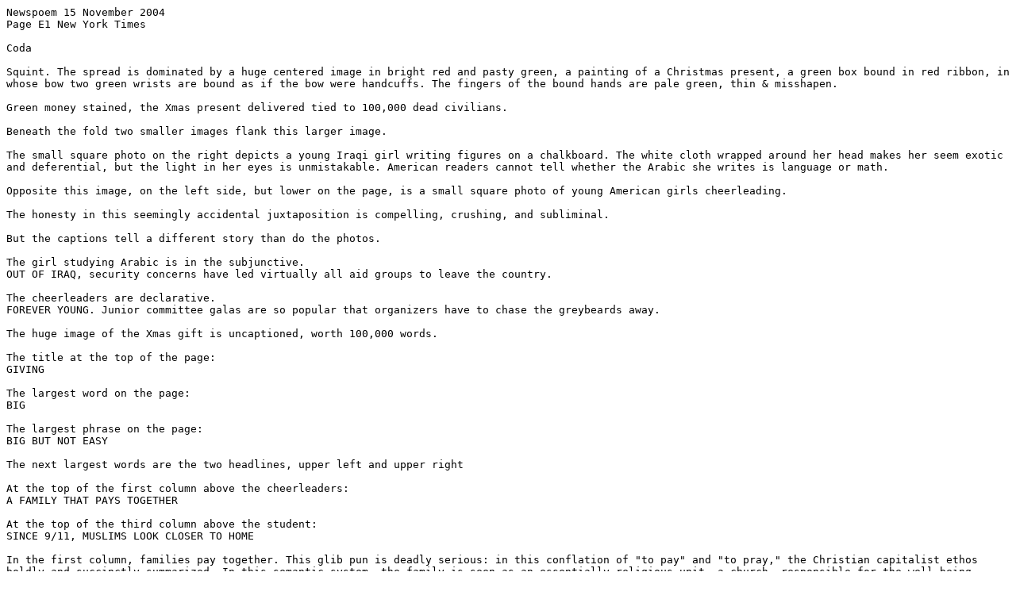

--- FILE ---
content_type: text/plain
request_url: https://newspoetry.com/2004/20041115nyt.txt
body_size: 1469
content:
Newspoem 15 November 2004 
Page E1 New York Times

Coda

Squint. The spread is dominated by a huge centered image in bright red and pasty green, a painting of a Christmas present, a green box bound in red ribbon, in whose bow two green wrists are bound as if the bow were handcuffs. The fingers of the bound hands are pale green, thin & misshapen.

Green money stained, the Xmas present delivered tied to 100,000 dead civilians.

Beneath the fold two smaller images flank this larger image.

The small square photo on the right depicts a young Iraqi girl writing figures on a chalkboard. The white cloth wrapped around her head makes her seem exotic and deferential, but the light in her eyes is unmistakable. American readers cannot tell whether the Arabic she writes is language or math. 

Opposite this image, on the left side, but lower on the page, is a small square photo of young American girls cheerleading.

The honesty in this seemingly accidental juxtaposition is compelling, crushing, and subliminal. 

But the captions tell a different story than do the photos.

The girl studying Arabic is in the subjunctive. 
OUT OF IRAQ, security concerns have led virtually all aid groups to leave the country.

The cheerleaders are declarative. 
FOREVER YOUNG. Junior committee galas are so popular that organizers have to chase the greybeards away.

The huge image of the Xmas gift is uncaptioned, worth 100,000 words.

The title at the top of the page:
GIVING

The largest word on the page:
BIG

The largest phrase on the page:
BIG BUT NOT EASY

The next largest words are the two headlines, upper left and upper right

At the top of the first column above the cheerleaders:
A FAMILY THAT PAYS TOGETHER

At the top of the third column above the student:
SINCE 9/11, MUSLIMS LOOK CLOSER TO HOME

In the first column, families pay together. This glib pun is deadly serious: in this conflation of "to pay" and "to pray," the Christian capitalist ethos boldly and succinctly summarized. In this semantic system, the family is seen as an essentially religious unit--a church--responsible for the well-being--social services--of its congregation. Reinforcing the idea of the family and church as the basic social unit absolves the government of responsibility for the well-being of its citizens, displacing that responsibility onto the Christian family, with all it entails: health care, security, sustenance. At the bottom of the first world, girls in pleated skirts--one of them light-skinned, the rest white--engage in rigorous dance moves, using school time not to study but to rehearse titillating an audience.

In the third world, the Muslims are sent home to practice their language. Again their family, their church, not our government, nor the government we imposed on them, is held responsible for their well-being.

I used to have an intimate relationship with the New York Times. As with the Muslim schoolgirl, with the New York Times: a spark of doomed intelligence in the grey ashes of a war zone. In this spread, the first newspaper I have looked at since the election, red tongues of meaning flicker. 

In the smoke given off by the burning essence of its teachings, one can see all kinds of fantastic visions.
